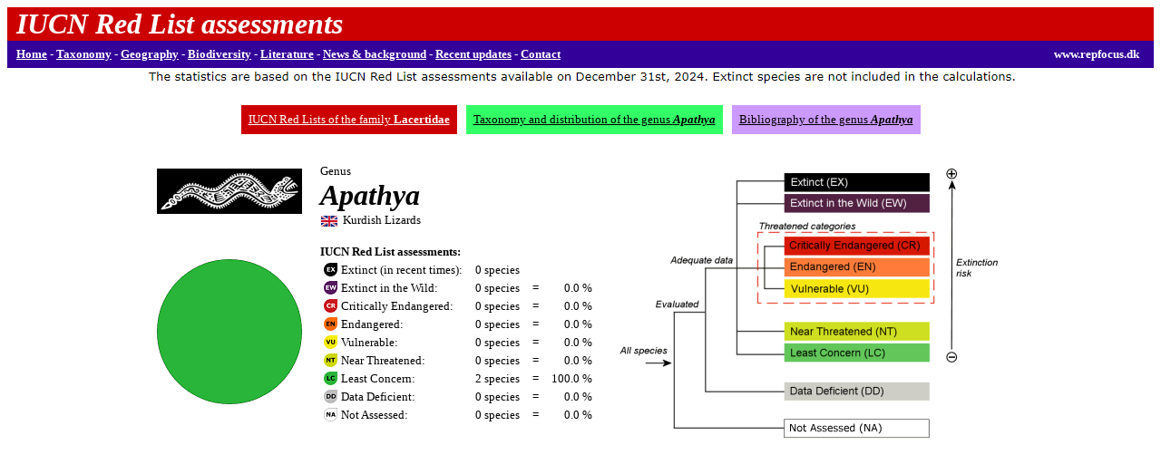

--- FILE ---
content_type: text/html
request_url: http://www.repfocus.dk/IUCN/Apathya.html
body_size: 1388
content:
<!DOCTYPE HTML PUBLIC "-//W3C//DTD HTML 4.0 Transitional//EN">
<!-- saved from url=http://www.repfocus.dk/ -->
<HTML><HEAD><TITLE>Genus Apathya - IUCN Red Lists / RepFocus</TITLE>
<META content="text/html; charset=windows-1252" http-equiv=Content-Type>
<META content="Genus Apathya, IUCN Red Lists" name=keywords>
<META content="Genus Apathya - IUCN Red Lists" name=description>
<META content="MSHTML 5.00.2314.1000" name=GENERATOR></HEAD><BODY>

<CENTER>
<TABLE BORDER=0 cellPadding=0 cellSpacing=0>
<TR height=30 bgcolor=#cc0000>
<TD VALIGN="MIDDLE"><IMG src="../DIV/Blank_10x10.gif" ALIGN="TOP" BORDER=0></TD><TD width=1300 VALIGN="MIDDLE">
<FONT FACE="VERDANA" SIZE=6 COLOR=#ffffff><B><I>IUCN Red List assessments</I></B>
</TD>
<TD width=700 VALIGN="MIDDLE" ALIGN="RIGHT"></TD>
<TD VALIGN="MIDDLE"><IMG src="../DIV/Blank_10x10.gif" ALIGN="TOP" BORDER=0></TD>
</TR>
</TABLE>
<TABLE BORDER=0 cellPadding=0 cellSpacing=0><TR height=30 bgcolor=#330099><TD VALIGN="MIDDLE"><IMG src="../DIV/Blank_10x10.gif" ALIGN="TOP" BORDER=0></TD><TD width=1690 VALIGN="MIDDLE">
<A HREF="../index.html"><FONT FACE="VERDANA" SIZE=2 COLOR=#ffffff><B>Home</B></A><FONT FACE="VERDANA" SIZE=2 COLOR=#ffffff><B>&nbsp;-&nbsp;</B><A HREF="../Taxonomy.html"><FONT FACE="VERDANA" SIZE=2 COLOR=#ffffff><B>Taxonomy</B></A><FONT FACE="VERDANA" SIZE=2 COLOR=#ffffff><B>&nbsp;-&nbsp;</B><A HREF="../Geography.html"><FONT FACE="VERDANA" SIZE=2 COLOR=#ffffff><B>Geography</B></A><FONT FACE="VERDANA" SIZE=2 COLOR=#ffffff><B>&nbsp;-&nbsp;</B><A HREF="../Biodiversity.html"><FONT FACE="VERDANA" SIZE=2 COLOR=#ffffff><B>Biodiversity</B></A><FONT FACE="VERDANA" SIZE=2 COLOR=#ffffff><B>&nbsp;-&nbsp;</B><A HREF="../Literature.html"><FONT FACE="VERDANA" SIZE=2 COLOR=#ffffff><B>Literature</B></A><FONT FACE="VERDANA" SIZE=2 COLOR=#ffffff><B>&nbsp;-&nbsp;</B><A HREF="../News.html"><FONT FACE="VERDANA" SIZE=2 COLOR=#ffffff><B>News & background</B></A><FONT FACE="VERDANA" SIZE=2 COLOR=#ffffff><B>&nbsp;-&nbsp;</B><A HREF="../Recent_updates.html"><FONT FACE="VERDANA" SIZE=2 COLOR=#ffffff><B>Recent updates</B></A><FONT FACE="VERDANA" SIZE=2 COLOR=#ffffff><B>&nbsp;-&nbsp;</B><A HREF="../Contact.html"><FONT FACE="VERDANA" SIZE=2 COLOR=#ffffff><B>Contact</B></A></TD>
<TD width=300 VALIGN="MIDDLE" ALIGN="RIGHT"><FONT FACE="VERDANA" SIZE=2 COLOR=#ffffff><B>www.repfocus.dk&nbsp;&nbsp;</B></FONT></TD>
<TD VALIGN="MIDDLE"><IMG src="../DIV/Blank_10x10.gif" ALIGN="TOP" BORDER=0></TD></TR>
</TABLE>
<IMG src="../DIV/Citation_IUCN_Red_List_assessments.gif" BORDER=0><BR><BR>

<TABLE BORDER=0 cellPadding="5" cellSpacing="0">
<TR>
<TD VALIGN="TOP" ALIGN="RIGHT">
	<TABLE cellPadding="8" cellSpacing="0" BORDER=0><TR><TD bgcolor=#cc0000 ALIGN="CENTER"><A HREF="Lacertidae.html"><FONT FACE="VERDANA" SIZE=2 COLOR=#ffffff>
	IUCN Red Lists of the family <B>Lacertidae</B></A></TD></TR>
	</TABLE>
</TD>
<TD VALIGN="TOP" ALIGN="RIGHT">
	<TABLE cellPadding="8" cellSpacing="0" BORDER=0><TR><TD bgcolor=#33ff66 ALIGN="CENTER"><A HREF="../Apathya.html"><FONT FACE="VERDANA" SIZE=2 COLOR=#000000>
	Taxonomy and distribution of the genus <B><I>Apathya</I></B></A></TD></TR>
	</TABLE>
</TD>
<TD VALIGN="TOP" ALIGN="RIGHT">
	<TABLE cellPadding="8" cellSpacing="0" BORDER=0><TR bgcolor=#cc99ff><TD ALIGN="CENTER"><A HREF="../Apathya_bibliography.html"><FONT FACE="VERDANA" SIZE=2 COLOR=#000000>
	Bibliography of the genus <B><I>Apathya</I></B></A></TD></TR>
	</TABLE>
</TD>
</TR>
</TABLE>

<BR>
<TABLE BORDER=0 cellPadding="10" cellSpacing="0">

<TABLE BORDER=0 cellPadding="10" cellSpacing="0">
<TR><TD VALIGN="TOP" ALIGN="RIGHT"><IMG src="../DIV/Transparent_50x5.gif" BORDER=0><BR>
<IMG src="../DIV/Logo_negative_160h.gif" BORDER=0><BR>
<IMG src="../DIV/Transparent_160x50.gif" BORDER=0><BR>
<IMG src="GIF/Apathya.gif" height=160 width=160 BORDER=0>
</TD><TD VALIGN="TOP"><FONT FACE="VERDANA" SIZE=2>
Genus</FONT><BR><FONT FACE="VERDANA" SIZE=6><I><B>
Apathya
</I></B></FONT><BR>
<TABLE BORDER=0 cellPadding=1 cellSpacing=0>
	<TR><TD VALIGN="TOP" ALIGN="LEFT"><FONT FACE="VERDANA" SIZE=1>
	<IMG src="../DIV/Blank_10x3.gif" BORDER=0><BR><IMG src="../DIV/UK_12v.gif" BORDER=0></FONT></TD><TD VALIGN="TOP" ALIGN="LEFT"><FONT FACE="VERDANA" SIZE=2>
Kurdish Lizards
	</FONT></TD></TR>
</TABLE><BR>
<FONT FACE="VERDANA" SIZE=2><B>IUCN Red List assessments:</B></FONT>
<TABLE BORDER=0 cellPadding=0 cellSpacing=4>
	<TR><TD><IMG src="IUCN_Red_Lists_EX_15v.gif" BORDER=0></TD><TD VALIGN="TOP" ALIGN="LEFT"><FONT FACE="VERDANA" SIZE=2>
	Extinct (in recent times):<IMG src="../DIV/Blank_10x3.gif" BORDER=0></FONT></TD><TD VALIGN="TOP" ALIGN="RIGHT"><FONT FACE="VERDANA" SIZE=2>
	0 species</FONT></TD><TD></TD><TD VALIGN="TOP" ALIGN="RIGHT">
	</TD></TR>
	<TR><TD><IMG src="IUCN_Red_Lists_EW_15v.gif" BORDER=0></TD><TD VALIGN="TOP" ALIGN="LEFT"><FONT FACE="VERDANA" SIZE=2>
	Extinct in the Wild:</FONT></TD><TD VALIGN="TOP" ALIGN="RIGHT"><FONT FACE="VERDANA" SIZE=2>
	0 species</FONT></TD><TD><FONT FACE="VERDANA" SIZE=2><IMG src="../DIV/Blank_10x3.gif" BORDER=0>=<IMG src="../DIV/Blank_10x3.gif" BORDER=0></FONT></TD><TD VALIGN="TOP" ALIGN="RIGHT"><FONT FACE="VERDANA" SIZE=2>
	0.0 %</FONT></TD></TR>
	<TR><TD><IMG src="IUCN_Red_Lists_CR_15v.gif" BORDER=0></TD><TD VALIGN="TOP" ALIGN="LEFT"><FONT FACE="VERDANA" SIZE=2>
	Critically Endangered:</FONT></TD><TD VALIGN="TOP" ALIGN="RIGHT"><FONT FACE="VERDANA" SIZE=2>
	0 species</FONT></TD><TD><FONT FACE="VERDANA" SIZE=2><IMG src="../DIV/Blank_10x3.gif" BORDER=0>=<IMG src="../DIV/Blank_10x3.gif" BORDER=0></FONT></TD><TD VALIGN="TOP" ALIGN="RIGHT"><FONT FACE="VERDANA" SIZE=2>
	0.0 %</FONT></TD></TR>
	<TR><TD><IMG src="IUCN_Red_Lists_EN_15v.gif" BORDER=0></TD><TD VALIGN="TOP" ALIGN="LEFT"><FONT FACE="VERDANA" SIZE=2>
	Endangered:</FONT></TD><TD VALIGN="TOP" ALIGN="RIGHT"><FONT FACE="VERDANA" SIZE=2>
	0 species</FONT></TD><TD><FONT FACE="VERDANA" SIZE=2><IMG src="../DIV/Blank_10x3.gif" BORDER=0>=<IMG src="../DIV/Blank_10x3.gif" BORDER=0></FONT></TD><TD VALIGN="TOP" ALIGN="RIGHT"><FONT FACE="VERDANA" SIZE=2>
	0.0 %</FONT></TD></TR>
	<TR><TD><IMG src="IUCN_Red_Lists_VU_15v.gif" BORDER=0></TD><TD VALIGN="TOP" ALIGN="LEFT"><FONT FACE="VERDANA" SIZE=2>
	Vulnerable:</FONT></TD><TD VALIGN="TOP" ALIGN="RIGHT"><FONT FACE="VERDANA" SIZE=2>
	0 species</FONT></TD><TD><FONT FACE="VERDANA" SIZE=2><IMG src="../DIV/Blank_10x3.gif" BORDER=0>=<IMG src="../DIV/Blank_10x3.gif" BORDER=0></FONT></TD><TD VALIGN="TOP" ALIGN="RIGHT"><FONT FACE="VERDANA" SIZE=2>
	0.0 %</FONT></TD></TR>
	<TR><TD><IMG src="IUCN_Red_Lists_NT_15v.gif" BORDER=0></TD><TD VALIGN="TOP" ALIGN="LEFT"><FONT FACE="VERDANA" SIZE=2>
	Near Threatened:</FONT></TD><TD VALIGN="TOP" ALIGN="RIGHT"><FONT FACE="VERDANA" SIZE=2>
	0 species</FONT></TD><TD><FONT FACE="VERDANA" SIZE=2><IMG src="../DIV/Blank_10x3.gif" BORDER=0>=<IMG src="../DIV/Blank_10x3.gif" BORDER=0></FONT></TD><TD VALIGN="TOP" ALIGN="RIGHT"><FONT FACE="VERDANA" SIZE=2>
	0.0 %</FONT></TD></TR>
	<TR><TD><IMG src="IUCN_Red_Lists_LC_15v.gif" BORDER=0></TD><TD VALIGN="TOP" ALIGN="LEFT"><FONT FACE="VERDANA" SIZE=2>
	Least Concern:</FONT></TD><TD VALIGN="TOP" ALIGN="RIGHT"><FONT FACE="VERDANA" SIZE=2>
	2 species</FONT></TD><TD><FONT FACE="VERDANA" SIZE=2><IMG src="../DIV/Blank_10x3.gif" BORDER=0>=<IMG src="../DIV/Blank_10x3.gif" BORDER=0></FONT></TD><TD VALIGN="TOP" ALIGN="RIGHT"><FONT FACE="VERDANA" SIZE=2>
	100.0 %</FONT></TD></TR>
	<TR><TD><IMG src="IUCN_Red_Lists_DD_15v.gif" BORDER=0></TD><TD VALIGN="TOP" ALIGN="LEFT"><FONT FACE="VERDANA" SIZE=2>
	Data Deficient:</FONT></TD><TD VALIGN="TOP" ALIGN="RIGHT"><FONT FACE="VERDANA" SIZE=2>
	0 species</FONT></TD><TD><FONT FACE="VERDANA" SIZE=2><IMG src="../DIV/Blank_10x3.gif" BORDER=0>=<IMG src="../DIV/Blank_10x3.gif" BORDER=0></FONT></TD><TD VALIGN="TOP" ALIGN="RIGHT"><FONT FACE="VERDANA" SIZE=2>
	0.0 %</FONT></TD></TR>
	<TR><TD><IMG src="IUCN_Red_Lists_NA_15v.gif" BORDER=0></TD><TD VALIGN="TOP" ALIGN="LEFT"><FONT FACE="VERDANA" SIZE=2>
	Not Assessed:</FONT></TD><TD VALIGN="TOP" ALIGN="RIGHT"><FONT FACE="VERDANA" SIZE=2>
	0 species</FONT></TD><TD><FONT FACE="VERDANA" SIZE=2><IMG src="../DIV/Blank_10x3.gif" BORDER=0>=<IMG src="../DIV/Blank_10x3.gif" BORDER=0></FONT></TD><TD VALIGN="TOP" ALIGN="RIGHT"><FONT FACE="VERDANA" SIZE=2>
	0.0 %</FONT></TD></TR>
</TABLE>
<IMG src="../DIV/Blank_10x3.gif" BORDER=0><BR>
</TD><TD VALIGN="TOP" ALIGN="LEFT">
<A HREF="IUCN_categories_860h.gif"><IMG src="IUCN_categories.gif" BORDER=0></A><BR>
</TD></TR>

</TABLE></CENTER>
</BODY></HTML>

